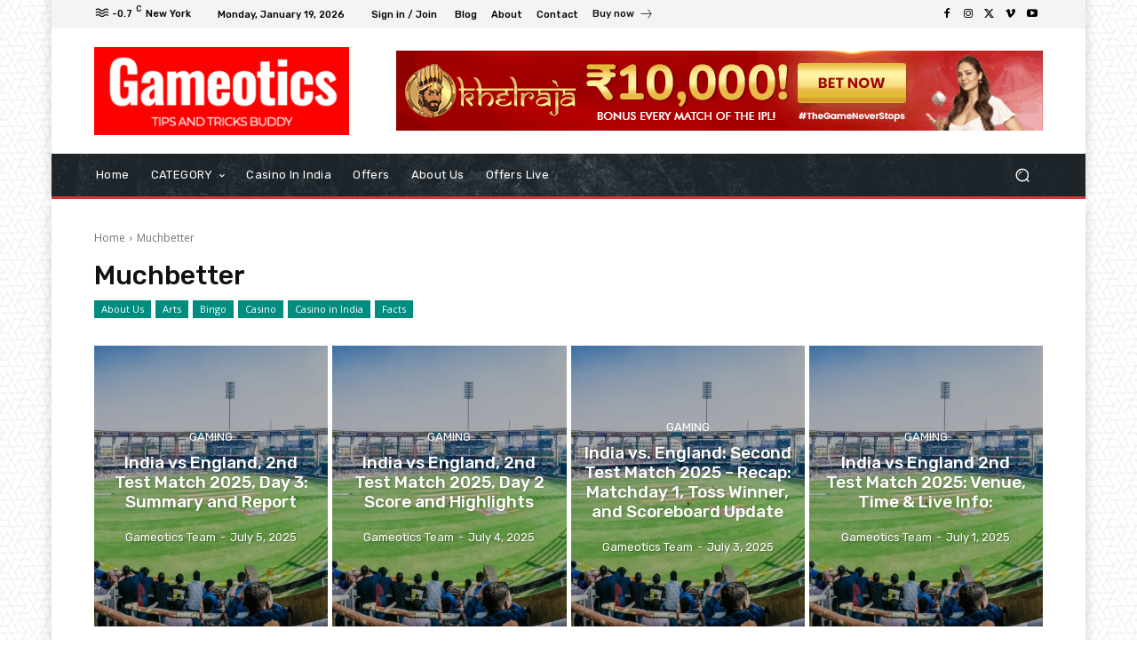

--- FILE ---
content_type: text/html; charset=utf-8
request_url: https://www.google.com/recaptcha/api2/aframe
body_size: 265
content:
<!DOCTYPE HTML><html><head><meta http-equiv="content-type" content="text/html; charset=UTF-8"></head><body><script nonce="Ounkms8u48u469Zxrd4tWA">/** Anti-fraud and anti-abuse applications only. See google.com/recaptcha */ try{var clients={'sodar':'https://pagead2.googlesyndication.com/pagead/sodar?'};window.addEventListener("message",function(a){try{if(a.source===window.parent){var b=JSON.parse(a.data);var c=clients[b['id']];if(c){var d=document.createElement('img');d.src=c+b['params']+'&rc='+(localStorage.getItem("rc::a")?sessionStorage.getItem("rc::b"):"");window.document.body.appendChild(d);sessionStorage.setItem("rc::e",parseInt(sessionStorage.getItem("rc::e")||0)+1);localStorage.setItem("rc::h",'1769350692875');}}}catch(b){}});window.parent.postMessage("_grecaptcha_ready", "*");}catch(b){}</script></body></html>